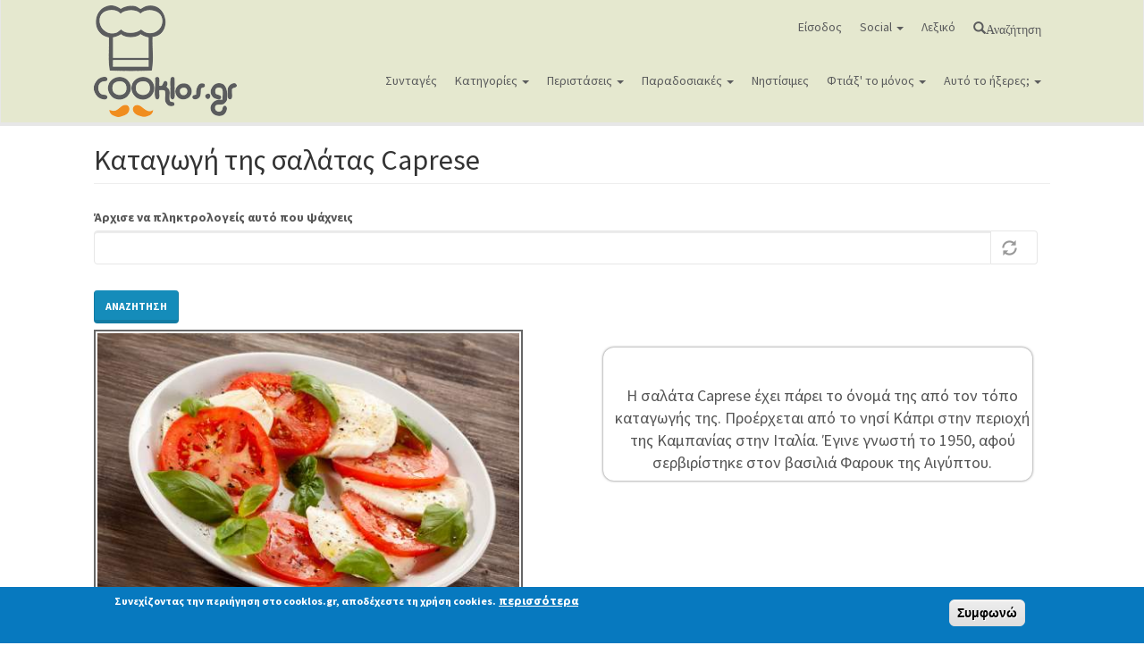

--- FILE ---
content_type: text/html; charset=utf-8
request_url: https://www.google.com/recaptcha/api2/aframe
body_size: 267
content:
<!DOCTYPE HTML><html><head><meta http-equiv="content-type" content="text/html; charset=UTF-8"></head><body><script nonce="vl7PsPX_Ol1Qj9KlwIIIWw">/** Anti-fraud and anti-abuse applications only. See google.com/recaptcha */ try{var clients={'sodar':'https://pagead2.googlesyndication.com/pagead/sodar?'};window.addEventListener("message",function(a){try{if(a.source===window.parent){var b=JSON.parse(a.data);var c=clients[b['id']];if(c){var d=document.createElement('img');d.src=c+b['params']+'&rc='+(localStorage.getItem("rc::a")?sessionStorage.getItem("rc::b"):"");window.document.body.appendChild(d);sessionStorage.setItem("rc::e",parseInt(sessionStorage.getItem("rc::e")||0)+1);localStorage.setItem("rc::h",'1769075751927');}}}catch(b){}});window.parent.postMessage("_grecaptcha_ready", "*");}catch(b){}</script></body></html>